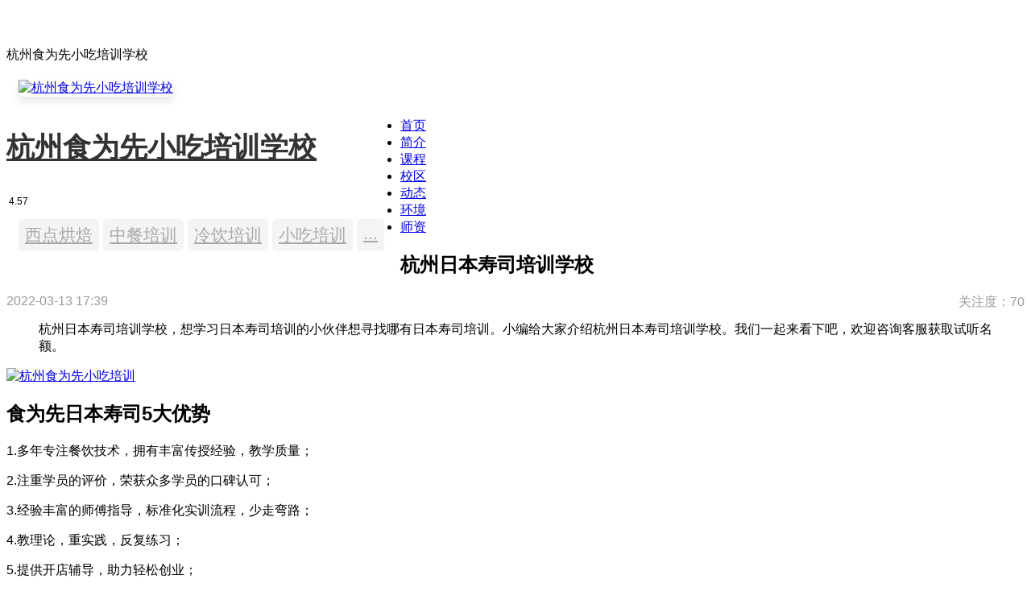

--- FILE ---
content_type: text/html;charset=UTF-8
request_url: https://m.keedu.cn/mschool/news?id=91111
body_size: 8728
content:
<!DOCTYPE html>
<html>
<head>
    <meta http-equiv="Content-Type" content="text/html; charset=utf-8"/>
	<meta http-equiv="X-UA-Compatible" content="IE=edge"/>
	<meta name="renderer" content="webkit">
	<title>杭州日本寿司培训学校-杭州食为先小吃培训学校</title>
	<meta name="keywords" content="杭州日本寿司培训学校杭州食为先小吃培训学校">
	<meta name="description" content="杭州日本寿司培训学校杭州食为先小吃培训学校">
	<meta http-equiv="Cache-Control"content="no-transform"/>
	<meta http-equiv="Cache-Control" content="no-siteapp"/>
	<meta name="applicable-device" content="pc,mobile"/>
	<meta name="viewport" content="width=device-width,initial-scale=1.0,maximum-scale=1.0,user-scalable=0"/>
	<meta name="html-date" content="2026-01-17 15:08:02">
	<link rel="stylesheet" type="text/css" href="//s.eyacn.com/keedu-mobile/mob/layui/css/layui.css"/>
	<link rel="stylesheet" type="text/css" href="//s.eyacn.com/keedu-mobile/mob/amazeui/v2.7.2/css/amazeui.min.css"/>
	<link rel="stylesheet" type="text/css" href="//s.eyacn.com/keedu-mobile/mob/amazeui/v2.7.2/css/font-awesome.min.css"/>
	<link rel="stylesheet" type="text/css" href="//s.eyacn.com/keedu-mobile/mob/css/base.css?2026"/>
	<link rel="stylesheet" type="text/css" href="//s.eyacn.com/keedu-mobile/mob/css/swiper2.min.css"/>
	<script type="text/javascript" src="//s.eyacn.com/keedu-mobile/mob/js/jquery-2.1.1.min.js" ></script>
	<script type="text/javascript" src="//s.eyacn.com/keedu-mobile/mob/js/jquery.cookie-1.4.1.min.js" ></script>
	<script type="text/javascript" src="//s.eyacn.com/keedu-mobile/mob/amazeui/v2.7.2/js/amazeui.min.js" ></script>
	<script type="text/javascript" src="//s.eyacn.com/keedu-mobile/mob/layer/layer.js" ></script>
	<script type="text/javascript" src="//s.eyacn.com/keedu-mobile/mob/js/slick.min.js"></script>
    <script type="text/javascript" src="//s.eyacn.com/keedu-mobile/mob/js/NativeShare.js" ></script>	
	<script type="text/javascript" src="//s.eyacn.com/keedu-mobile/mob/js/swiper2.min.js" ></script>	
	<script type="text/javascript" src="//s.eyacn.com/keedu-mobile/mob/js/jquery.form.js" ></script>
	<script type="text/javascript" src="//s.eyacn.com/keedu-mobile/mob/layui/layui.js" ></script>
    <script type="text/javascript" src="//s.eyacn.com/keedu-mobile/mob/js/tools.js" ></script>
	<script type="text/javascript" src="//s.eyacn.com/captcha/v1.0.0/jquery.captcha.min.js"></script>
	<script type="text/javascript" src="//s.eyacn.com/keedu-mobile/mob/js/public.js?202408" ></script>
	<script type="text/javascript" src="//s.eyacn.com/keedu/js/autocomplete/jquery.autocomplete.js"></script>
    <script type="text/javascript" src="https://developer.baidu.com/map/jsdemo/demo/convertor.js"></script>

<!-- 业务表单 -->
 <script type="text/javascript">
 $(function(){
	  
	 $(".btn-consult").captcha({
		onBeforeCheck:function(captcha,target){
	  	//表单验证
	  	   var consultFrom=$(target).closest("form")[0];
		   console.log("consultFrom.action:",consultFrom.action);
		   var name=consultFrom.name.value;
		   var mobile=consultFrom.mobile.value;
		   if(!name){
			   alertx("请填写姓名");
			   return false;
		   }
		   if(!mobile){
			   alertx("请填写手机号码");
			   return false;
		   }
		   return true;
		 },
		 onCheckSuccess:function(captcha,target){
			//验证成功
			 var fm=$(target).closest("form")[0];
			  var action="/mconsultation/save";
			  if(fm.action&&fm.action!=window.location.href){
			  	action=fm.action;
			  }
			  var category=fm.category?fm.category.value:null;
			  var categoryName=fm.categoryName?fm.categoryName.value:null;
			  var formType=fm.formType?fm.formType.value:null;
			  var formCode=fm.formCode?fm.formCode.value:null;
			  var formName=fm.formName?fm.formName.value:null;
			  var name=fm.name?fm.name.value:null;
			  var mobile=fm.mobile?fm.mobile.value:null;
			  var sex=fm.sex?fm.sex.value:null;
			  var content=fm.content?fm.content.value:null;
			  var school=fm.school?fm.school.value:null;
			  var course=fm.course?fm.course.value:null;
			  var classes=fm.classes?fm.classes.value:null;
			  var district=fm.district?fm.district.value:null;
			  var news=fm.news?fm.news.value:null;
			  var coupons=fm.coupons?fm.coupons.value:null;
			  var newsInfo=fm.newsInfo?fm.newsInfo.value:null;
			  
			  console.log("fm:",fm);
			  var formData={
					  site:2,
					  name:name,  
					  mobile:mobile,  
					  sex:sex,  
					  content:content,  
					  category:category,  
					  formType:formType,  
					  formCode:formCode,  
					  formName:formName,
					  school:school,  
					  course:course,  
					  classes:classes,  
					  district:district,  
					  news:news,  
					  coupons:coupons,  
					  newsInfo:newsInfo,  
		      		  title:document.title,
		      		  referer:document.referrer,
		      		  url:document.location.href,
		      		  captcha:captcha.id
			  }
			  console.log("form action:",action);
			  console.log("formData:",formData);
			  $.ajax({
				     type : "POST",
				     url : action,
				     dataType:"json",
				     cache:false,
				     async:false,
				     data : formData,
				     success : function(result) {
				    	if(result.success){
				    		fm.reset();
				    		alertx("提交成功，请等待回复！");
				   		}else{
				   			alertx(result.msg);
				   		}
				     },
				     error:function(e){
				    	 alertx("提交失败，请直接联系客服。");
			         }
				});
				  
		 },
		 onCheckError:function(){
			   //验证失败
		 	  alertx('验证失败，请重新验证');
		 }
	 });
  
      if($(".consult-num").length>0){
   	   $.getJSON("/consultation/count",function(data){
   		   $(".consult-num").text(data);
   	   });
      }
}); 
</script>

<script>
$(function(){
	var searchboxValue
    $('#searchbox').autocomplete({
        serviceUrl: '/common/autocomplete',
        minChars:2,
        paramName:'keyword',
        params:{city:'310100'},
        lookupFilter: function(suggestion, originalQuery, queryLowerCase) {
            var re = new RegExp('\\b' + $.Autocomplete.utils.escapeRegExChars(queryLowerCase), 'gi');
            return re.test(suggestion.value);
        },
        onSelect: function(suggestion) {
        },
        onClick: function(autocomplete) {
        	console.log("autocomplete: "+autocomplete);
        	if(autocomplete){
        		window.location.href="/mcourse/s?q="+autocomplete.currentValue;
        	}
        },
        onHint: function (hint) {
        },
        onInvalidateSelection: function() {
        }
    });
	
	 $(".home-search").click(function () {
	        $("#first-view").hide();
	        $("#home-hot-key").show();
	    })
	    $(".off").click(function () {
	        $("#first-view").show();
	        $("#home-hot-key").hide();
	    })
	    
	      $(".am-icon-search").click(function () {
        $("#search_q2").submit();
    })
  });
</script><link rel="stylesheet" type="text/css" href="//s.eyacn.com/keedu-mobile/mob/css/common-index.css?20230703"/>
<link rel="stylesheet" type="text/css" href="/static/mob/css/school.css?20251114"/><script type="text/javascript">
	  var _meta={
		    school:'7820',
		    news:'91111'
	  };
	  </script>
</head>

<body>
<div class="wrap">

<div class="wrap-in">
	<div class="navigation">
		<span class="icon"><a href="javascript:history.go(-1);"><i class="fa fa-angle-left"></i></a></span>
		<span class="txt ellip">杭州食为先小吃培训学校</span>
		<span class="icon">
			<a href="/"><i class="fa fa-home"></i></a>
		</span>
	</div>
	
	<div class="school-header">
		<div class="am-g">
			<div class="am-u-sm-3 logo-out">
			 <a href="/mschool?schid=7820"><img src="//img.keedu.cn/2021/08/269109880793595904.png" alt="杭州食为先小吃培训学校" class="logo-img"/></a>
			</div>
			<div class="am-u-sm-9 header-con">
				<div class="am-g">
					<div class="am-u-sm-10 header-con">
						<div class="name"><h2><a href="/mschool?schid=7820">杭州食为先小吃培训学校</a></h2></div>
						<div class="comment">
							<span class="stars"><span class="in" style="width: 80%;"></span></span> &nbsp;4.57</div>
					</div>
				</div>
				<div class="header-course">
				<a class="am-badge am-radius " href="/mcourse/list?subject=13101&schid=7820">西点烘焙</a>
				<a class="am-badge am-radius " href="/mcourse/list?subject=13102&schid=7820">中餐培训</a>
				<a class="am-badge am-radius " href="/mcourse/list?subject=13106&schid=7820">冷饮培训</a>
				<a class="am-badge am-radius header-course-hide" href="/mcourse/list?subject=322&schid=7820">小吃培训</a>
				<a class="am-badge am-radius" href="/mcourse/retrieval?schid=7820">...</a>
				</div>
			</div>
		</div>
	</div>
	<div class="navbar-head"  data-am-sticky>
		<ul class="am-nav am-nav-pills am-nav-justify">
		  <li><a href="/mschool?schid=7820" title="杭州食为先小吃培训学校首页">首页</a></li>
		  <li><a href="/mschool/summary?schid=7820" title="杭州食为先小吃培训学校简介">简介</a></li>
		  <li><a href="/mcourse/list?schid=7820" title="杭州食为先小吃培训学校课程">课程</a></li>
		  <li><a href="/mschool/contact?schid=7820" title="杭州食为先小吃培训学校校区">校区</a></li>
		  <li   class="am-active"><a href="/mschool/news_list?schid=7820" title="杭州食为先小吃培训学校动态">动态</a></li>
		  <li><a href="/mschool/photo?schid=7820" title="杭州食为先小吃培训学校环境">环境</a></li>
			 <li><a href="/teacher?schid=7820" title="杭州食为先小吃培训学校师资">师资</a></li>
		</ul>
	</div>
</div>
	
<!--Main Begin-->
<section class="newsD white">
        <div class="n-title">
        <h1>杭州日本寿司培训学校</h1>
        <p>
            <span style="color: #999;">2022-03-13 17:39</span>
            <span style="float: right;color: #999;">关注度：70</span>
        </p>
    </div>
    <div class="n-con">
    <blockquote> 
 <p>杭州日本寿司培训学校，想学习日本寿司培训的小伙伴想寻找哪有日本寿司培训。小编给大家介绍杭州日本寿司培训学校。我们一起来看下吧，欢迎咨询客服获取试听名额。</p> 
</blockquote> 
<p><a href="/course?schid=7820" title="杭州食为先小吃培训"><img src="//img.keedu.cn/2021/06/249103213737803776.jpg" alt="杭州食为先小吃培训"></a></p> 
<p></p>
<h2><strong>食为先日本寿司5大优势</strong></h2> 
<p>1.多年专注餐饮技术，拥有丰富传授经验，教学质量；</p> 
<p>2.注重学员的评价，荣获众多学员的口碑认可；</p> 
<p>3.经验丰富的师傅指导，标准化实训流程，少走弯路；</p> 
<p>4.教理论，重实践，反复练习；</p> 
<p>5.提供开店辅导，助力轻松创业；</p> 
<h2><strong>在食为先你能学到什么</strong></h2> 
<p><strong>理论学习：</strong></p> 
<p>1.开店流程讲解，包括店面的选址、人员配备、物资采购等。</p> 
<p>2.项目技术详细批解，包括原材料的选择，采购，口味的变换、配比等。</p> 
<p>3.店铺经营小技巧，轻松创造财富。</p> 
<p><strong>示范讲解：</strong></p> 
<p>1.授课老师手把手的实战示范，讲解技术。</p> 
<p>2.老师实践操作中带领你回忆理论学习阶段中的开店的技巧，原材料的选择，采购，成本、预算。&nbsp;</p> 
<p><strong>自我实践：</strong></p> 
<p>1.备原材料，老师旁边检查指导。</p> 
<p>2.自己操作所有流程，制作出成品，老师旁边检查指导。</p> 
<p>3.学员自我思索，老师引导，熟透操作流程。&nbsp;</p> 
<h2><strong>实际操作内容：</strong></h2> 
<p><strong>项目实操内容一</strong></p> 
<p>寿司原料、配料、设备、工具的认识与鉴别；</p> 
<p><strong>项目实操内容二</strong></p> 
<p>寿司原料的制作；</p> 
<p><strong>项目实操内容三</strong></p> 
<p>寿司制作工艺的掌握；</p> 
<p><strong>项目实操内容四</strong></p> 
<p>日本寿司的原料采购、存放、保鲜技术；</p> 
<p><strong>项目开店实战指导</strong></p> 
<p>系统了解开店知识，如何选址、装修、服务、管理、采购、盈利模式，并定期开设餐饮选址及盈利模式策略班助你成功创业！</p>
<p></p> 
<h3>杭州食为先日本寿司培训学校校区地址</h3> 
<p></p>
<p><strong>江干校区</strong></p>
<p>浙江省杭州江干九堡家苑三区十三排40-42号（杭州客运中心站出口300米） </p>
<p><strong>萧山校区</strong></p>
<p>浙江省杭州萧山市心南路195号二楼（地铁人民路B出口）</p>
<p></p></div>

    <div class="form-box">
		     <div class="form-title"><span>有问必答</span>，专业学习规划师为您免费咨询解答</div>
		     <div class="form-sub-title">课程底价、品牌对比、师资力量、学习时间、课程内容、报考政策...想了解什么?就来咨询学习规划师吧!</div>
		     <div class="form-main clearfix">
		      <form action="" class="form-inline" method="post" name="myform">
		             <input type="hidden" name="category" value="2041"/>
					 <input type="hidden" name="formCode" value="fm_news"/>
			         <input name="formType" type="hidden" value="1">
		             <input name="formName" type="hidden" value="有问必答">
		             <input name="school" type="hidden" value="7820">
		             <input name="news" type="hidden" value="91111">
					<div class="form-group col-lg-12">
		                <label class="input-group-span"><em>*</em>学生姓名:</label>
		                <input class="form-control" name="name" placeholder="请填写姓名" type="text">
		            </div>                  
		            <div class="form-group col-lg-12">
		                <label class="input-group-span"><em>*</em>手机号码:</label>
		                <input class="form-control" name="mobile" placeholder="请填写手机" type="text">
		            </div>
		            <div class="form-group col-lg-12">
		                <label class="input-group-span"><em>&nbsp;</em>您的疑问:</label>
		                <textarea class="form-control" name="content" cols="30" rows="4" placeholder="请填写您的疑问"></textarea>
		            </div>
		            <div class="form-group submit-group s-btn col-lg-12">
		                <a  class="btn btn-primary btn-consult" name="submit" href="javascript:void(0);">提交</a>
		            </div>
				  <div class="user-agreement">
					  <input type="checkbox" lay-verify="check" name="agreement-checkbox" lay-skin="primary" checked="" title="已阅读并同意">
					  <span style="width: auto">已阅读并同意</span>
					  <a href="https://www.keedu.cn/user-agreement.html">《用户服务协议》</a>
				  </div>
		       </form>
		     </div>
		     <!-- <div class="form-bottom">今天已为<span class="consult-num"></span>个学员提供免费咨询。</div> -->
		</div>
    	<div class="panel">
			<div class="panel-header">
				<h3>机构动态</h3>
				<a href="/mschool/news_list?schid=7820" title="杭州食为先小吃培训学校动态">查看更多</a>
			</div>
			<div class="panel-body news-list">
				<a href="/mschool/news?id=296126" title="揭晓！！杭州食为先小吃培训学校现状及口碑，看这篇就够啦！！" class="news-item">
							揭晓！！杭州食为先小吃培训学校现状及口碑，看这篇就够啦！！</a>
				<a href="/mschool/news?id=294965" title="一文速览！！杭州食为先小吃培训学校电话地址和试听流程汇总" class="news-item">
							一文速览！！杭州食为先小吃培训学校电话地址和试听流程汇总</a>
				<a href="/mschool/news?id=293214" title="杭州食为先小吃培训学校电话地址是什么？如何报名？" class="news-item">
							杭州食为先小吃培训学校电话地址是什么？如何报名？</a>
				<a href="/mschool/news?id=292734" title="2026杭州食为先小吃培训学校为什么值得报名？" class="news-item">
							2026杭州食为先小吃培训学校为什么值得报名？</a>
				<a href="/mschool/news?id=285623" title="2025杭州食为先小吃培训学校教学优势与学员评价分析" class="news-item">
							2025杭州食为先小吃培训学校教学优势与学员评价分析</a>
				<a href="/mschool/news?id=284509" title="2025杭州食为先小吃培训学校地址在哪？有多少个校区？" class="news-item">
							2025杭州食为先小吃培训学校地址在哪？有多少个校区？</a>
				<a href="/mschool/news?id=281589" title="2025杭州食为先小吃培训学校真实评价是如何的？" class="news-item">
							2025杭州食为先小吃培训学校真实评价是如何的？</a>
				<a href="/mschool/news?id=280862" title="曝光！！杭州食为先小吃培训学校靠谱吗？" class="news-item">
							曝光！！杭州食为先小吃培训学校靠谱吗？</a>
				<a href="/mschool/news?id=272651" title="深度解析！！2025杭州食为先小吃培训学校是正规的吗？" class="news-item">
							深度解析！！2025杭州食为先小吃培训学校是正规的吗？</a>
				<a href="/mschool/news?id=267200" title="火爆！！杭州食为先小吃培训学校学荣昌卤鹅要花多少钱？" class="news-item">
							火爆！！杭州食为先小吃培训学校学荣昌卤鹅要花多少钱？</a>
				</div>
		</div>
	<section class="course-block white">
			<h3 class="block-tit">
				课程推荐
				<div class="other">
					<a href="/mcourse/list?schid=7820"  title="杭州食为先小吃培训学校课程">查看更多</a>
				</div>
			</h3>
			<div class="am-g">
				<div class="am-u-sm-6">
						<a href="/mcourse/view?id=199008">
							<div class="course-item">
								<div class="card-image">
									<img src="https://img.eyacn.com/2025/03/744199047723614208.jpg" alt="杭州食为先小吃培训学校杭州食为先特色网红麻糍技术培训图片">
										</div>
								<div class="card-header">
									<div class="title ellip">杭州食为先特色网红麻糍技术培训</div>
									<div class="meta">浏览:30</div>
								</div>
								<div class="card-content ellip2">最近爆火的糯叽叽麻糍，凭借其软糯香甜的口感，瞬间俘获了无数吃货的心！外层裹着细腻的黄豆粉、芝麻或椰丝，内馅丰富多样，咬一...</div>
							</div>
						</a>
					</div>
				<div class="am-u-sm-6">
						<a href="/mcourse/view?id=198934">
							<div class="course-item">
								<div class="card-image">
									<img src="https://img.eyacn.com/2025/03/744197176707514368.jpg" alt="杭州食为先小吃培训学校杭州食为先土豆泥拌粉培训图片">
										</div>
								<div class="card-header">
									<div class="title ellip">杭州食为先土豆泥拌粉培训</div>
									<div class="meta">浏览:44</div>
								</div>
								<div class="card-content ellip2">土豆，本身就有着非常强的可塑性。变成土豆泥之后，更是千变万化，能在油锅里滚烫成香脆的风味，也能制造细密温柔的食感。黏糊糊...</div>
							</div>
						</a>
					</div>
				<div class="am-u-sm-6">
						<a href="/mcourse/view?id=198897">
							<div class="course-item">
								<div class="card-image">
									<img src="https://img.eyacn.com/2025/03/744194660083171328.jpg" alt="杭州食为先小吃培训学校杭州食为先刺身培训图片">
										</div>
								<div class="card-header">
									<div class="title ellip">杭州食为先刺身培训</div>
									<div class="meta">浏览:39</div>
								</div>
								<div class="card-content ellip2">刺身，那可是美食界的宠儿，深受众多美食爱好者的青睐。这种鲜嫩多汁的美食，不仅有着令人垂涎欲滴的外观，更有着丰富的营养价值...</div>
							</div>
						</a>
					</div>
				<div class="am-u-sm-6">
						<a href="/mcourse/view?id=156155">
							<div class="course-item">
								<div class="card-image">
									<img src="https://img.keedu.cn/2022/07/391898455666065408.jpg" alt="杭州食为先小吃培训学校杭州卤侠派-现卤现捞培训图片">
										</div>
								<div class="card-header">
									<div class="title ellip">杭州卤侠派-现卤现捞培训</div>
									<div class="meta">浏览:401</div>
								</div>
								<div class="card-content ellip2">食为先卤侠派现卤现捞5大优势
1.多年专注餐饮技术，拥有丰富传授经验，保障教学质量；
2.注重学员的评价，荣获众多学...</div>
							</div>
						</a>
					</div>
				<div class="am-u-sm-6">
						<a href="/mcourse/view?id=156156">
							<div class="course-item">
								<div class="card-image">
									<img src="https://img.keedu.cn/2022/07/391889596998221824.jpg" alt="杭州食为先小吃培训学校杭州手打柠檬茶培训图片">
										</div>
								<div class="card-header">
									<div class="title ellip">杭州手打柠檬茶培训</div>
									<div class="meta">浏览:307</div>
								</div>
								<div class="card-content ellip2">食为先手打柠檬茶5大优势
1.多年专注餐饮技术，拥有丰富传授经验，保障教学质量；
2.注重学员的评价，荣获众多学员的...</div>
							</div>
						</a>
					</div>
				<div class="am-u-sm-6">
						<a href="/mcourse/view?id=156154">
							<div class="course-item">
								<div class="card-image">
									<img src="https://img.keedu.cn/2022/07/391899295588024320.jpg" alt="杭州食为先小吃培训学校杭州奶茶创业培训图片">
										</div>
								<div class="card-header">
									<div class="title ellip">杭州奶茶创业培训</div>
									<div class="meta">浏览:327</div>
								</div>
								<div class="card-content ellip2">食为先奶茶创业5大优势
1.多年专注餐饮技术，拥有丰富传授经验，保障教学质量；
2.注重学员的评价，荣获众多学员的口...</div>
							</div>
						</a>
					</div>
				</div>
		</section>
	<section class="panel">
			<div class="panel-header">
				<h3>校区推荐</h3>
				<a href="/mschool/contact?schid=7820" title="杭州食为先小吃培训学校校区">查看更多</a>
			</div>
			<div class="panel-body">
				<ul>
					<li>
							<a href="/mschool/view?id=35070">
								<img class="am-u-sm-5" src="//img.keedu.cn/2021/08/269109880793595904.png"
									 alt="杭州食为先小吃培训学校杭州萧山校区">
								<div class="con">
									<div class="title">杭州萧山校区</div>
									<div class="text">浙江省杭州市萧山市心南路195号二楼（地铁人民路B出口）</div>
								</div>
							</a>
						</li>
					<li>
							<a href="/mschool/view?id=35071">
								<img class="am-u-sm-5" src="//img.keedu.cn/2021/08/269109880793595904.png"
									 alt="杭州食为先小吃培训学校杭州江干校区">
								<div class="con">
									<div class="title">杭州江干校区</div>
									<div class="text">浙江省杭州市江干九堡家苑三区十三排40-42号（杭州客运中心站出口300米）     </div>
								</div>
							</a>
						</li>
					</ul>
			</div>
		</section>
	</section>
<!--Main End-->

	<div class="wrap-in">
	<div class="train-wrap" id="train">
		<h3 class="block-tit">
			<div class="other">
				<a href="javascript:void(0);" class="bottom-event active">其他分校</a>|
				<a href="javascript:void(0);" class="bottom-event">同类机构</a>|
				<a href="javascript:void(0);" class="bottom-event">同城机构</a>|
				<a href="javascript:void(0);" class="bottom-event">课程分类</a>
			</div>
			培训导航
		</h3>

		<div class="train-list school-bottom school-bottom1">
		<a target="_blank" title="泉州食为先实训机构" href="/school?schid=5919"  target="_blank">泉州食为先实训机构</a>
			<a target="_blank" title="福州食为先实训机构" href="/school?schid=5920"  target="_blank">福州食为先实训机构</a>
			<a target="_blank" title="南昌食为先实训机构" href="/school?schid=5952"  target="_blank">南昌食为先实训机构</a>
			<a target="_blank" title="晋江食为先实训机构" href="/school?schid=5976"  target="_blank">晋江食为先实训机构</a>
			<a target="_blank" title="广州食为先实训机构" href="/school?schid=6182"  target="_blank">广州食为先实训机构</a>
			<a target="_blank" title="深圳食为先实训机构" href="/school?schid=6183"  target="_blank">深圳食为先实训机构</a>
			<a target="_blank" title="东莞食为先实训机构" href="/school?schid=6184"  target="_blank">东莞食为先实训机构</a>
			<a target="_blank" title="徐州食为先小吃培训" href="/school?schid=7749"  target="_blank">徐州食为先小吃培训</a>
			<a target="_blank" title="南通食为先小吃培训" href="/school?schid=7809"  target="_blank">南通食为先小吃培训</a>
			<a target="_blank" title="常州食为先小吃培训" href="/school?schid=7810"  target="_blank">常州食为先小吃培训</a>
			<a target="_blank" title="苏州食为先小吃培训" href="/school?schid=7811"  target="_blank">苏州食为先小吃培训</a>
			<a target="_blank" title="无锡食为先小吃培训" href="/school?schid=7812"  target="_blank">无锡食为先小吃培训</a>
			<a target="_blank" title="南京食为先小吃培训" href="/school?schid=7813"  target="_blank">南京食为先小吃培训</a>
			<a target="_blank" title="台州食为先小吃培训" href="/school?schid=7814"  target="_blank">台州食为先小吃培训</a>
			<a target="_blank" title="金华食为先小吃培训" href="/school?schid=7815"  target="_blank">金华食为先小吃培训</a>
			<a target="_blank" title="嘉兴食为先小吃培训" href="/school?schid=7816"  target="_blank">嘉兴食为先小吃培训</a>
			<a target="_blank" title="宁波食为先小吃培训" href="/school?schid=7817"  target="_blank">宁波食为先小吃培训</a>
			<a target="_blank" title="温州食为先小吃培训" href="/school?schid=7818"  target="_blank">温州食为先小吃培训</a>
			<a target="_blank" title="绍兴食为先小吃培训" href="/school?schid=7819"  target="_blank">绍兴食为先小吃培训</a>
			<a target="_blank" title="杭州食为先小吃培训" href="/school?schid=7820"  target="_blank">杭州食为先小吃培训</a>
			<a target="_blank" title="南宁食为先小吃培训" href="/school?schid=7821"  target="_blank">南宁食为先小吃培训</a>
			<a target="_blank" title="东莞食为先小吃培训" href="/school?schid=7822"  target="_blank">东莞食为先小吃培训</a>
			<a target="_blank" title="深圳食为先小吃培训" href="/school?schid=7823"  target="_blank">深圳食为先小吃培训</a>
			<a target="_blank" title="广州食为先小吃培训" href="/school?schid=7824"  target="_blank">广州食为先小吃培训</a>
			<a target="_blank" title="佛山食为先小吃培训" href="/school?schid=7825"  target="_blank">佛山食为先小吃培训</a>
			<a target="_blank" title="珠海食为先小吃培训" href="/school?schid=7826"  target="_blank">珠海食为先小吃培训</a>
			<a target="_blank" title="江门食为先小吃培训" href="/school?schid=7827"  target="_blank">江门食为先小吃培训</a>
			<a target="_blank" title="中山食为先小吃培训" href="/school?schid=7828"  target="_blank">中山食为先小吃培训</a>
			<a target="_blank" title="惠州食为先小吃培训" href="/school?schid=7829"  target="_blank">惠州食为先小吃培训</a>
			<a target="_blank" title="武汉食为先小吃培训" href="/school?schid=7830"  target="_blank">武汉食为先小吃培训</a>
			<a target="_blank" title="长沙食为先小吃培训" href="/school?schid=7831"  target="_blank">长沙食为先小吃培训</a>
			<a target="_blank" title="衡阳食为先小吃培训" href="/school?schid=7832"  target="_blank">衡阳食为先小吃培训</a>
			<a target="_blank" title="福州食为先小吃培训" href="/school?schid=7833"  target="_blank">福州食为先小吃培训</a>
			<a target="_blank" title="泉州食为先小吃培训" href="/school?schid=7834"  target="_blank">泉州食为先小吃培训</a>
			<a target="_blank" title="南昌食为先小吃培训" href="/school?schid=7835"  target="_blank">南昌食为先小吃培训</a>
			<a target="_blank" title="赣州食为先小吃培训" href="/school?schid=7836"  target="_blank">赣州食为先小吃培训</a>
			<a target="_blank" title="重庆食为先小吃培训" href="/school?schid=7837"  target="_blank">重庆食为先小吃培训</a>
			<a target="_blank" title="上海食为先小吃培训" href="/school?schid=7882"  target="_blank">上海食为先小吃培训</a>
			<a target="_blank" title="郑州食为先小吃培训" href="/school?schid=7883"  target="_blank">郑州食为先小吃培训</a>
			</div>
		<div class="train-list school-bottom school-bottom2">
		</div>
		<div class="train-list school-bottom school-bottom3">
		</div>
		<div class="train-list school-bottom school-bottom4">
		<a  title="西点烘焙培训" href="/s?subject=13101" target="_blank">西点烘焙培训</a>
		        <a  title="中餐培训" href="/s?subject=13102" target="_blank">中餐培训</a>
		        <a  title="冷饮培训" href="/s?subject=13106" target="_blank">冷饮培训</a>
		        <a  title="小吃培训" href="/s?subject=322" target="_blank">小吃培训</a>
		        </div>
	</div>

	<div class="bread-nav">
		<div class="bread-item"><a href="/mschool?schid=7820">首页</a>><a href="/mschool/news?id=91111" class="active ellip">杭州日本寿司培训学校</a></div>
		<div class="lastmod">更新时间：2022-01-23</div>
	</div>

	<div class="footer">
		<div class="footer-list">
			<a href="/" rel="nofollow">首页</a>|
			<a href="/mreview/list" rel="nofollow">点评</a>|
			<a href="/mcoupon/list" rel="nofollow">优惠</a>|
			<a href="/mreview/retrieval" rel="nofollow">课程</a>|
			<a href="/cooperation" rel="nofollow">商务合作</a>|
			<a href="javascript:mcs()" rel="nofollow">客服</a>|
			<a href="/mabout" rel="nofollow">关于我们</a>|
			<a href="/safeguard" rel="nofollow">知识产权维权</a>
			<a href="/sitemap">网站地图</a>
		</div>
		<p>上海咿呀文化传播有限公司（沪ICP备14019403号-1）</p>
	</div>
</div>
<script>
$(".bottom-event").each(function(index){
	$(this).click(function(){
		$(".school-bottom").hide();
		$(".school-bottom"+(index+1)).show();
		$(".bottom-event").removeClass("active");
	    $(this).addClass("active");
	});
});
</script>
    



<div class="fixed-foot">
    <!-- 电话客服 -->
     
	     
	     	
	     
	     
     
     <!-- 在线客服 -->
     
		
		
     
     
     	
     	
     
     
			            
	<ul class="nav-list">
		<li>
            <a href="javascript:dial('school','7820')"  class="tel"  rel="nofollow">
				<i class="fa fa-phone"></i><span>电话咨询</span>
			</a>
		</li>
		<li>
			<a href="javascript:mcs()"  class="cs" rel="nofollow">
				<i class="fa am-icon-comments-o"></i><span>在线咨询</span>
			</a>
		</li>
		<li>
			<a href="javascript:openConsult();"  class="fm"   rel="nofollow">
			<i class="fa fa-file-text-o"></i>
			<span>在线预约</span>
			</a>
		</li>
	</ul>
</div>



<div class="fixed-foot">
    <!-- 电话客服 -->
     
	     
	     	
	     
	     
     
     <!-- 在线客服 -->
     
		
		
     
     
     	
     	
     
     
			            
	<ul class="nav-list">
		<li>
            <a href="javascript:dial('school','7820')"  class="tel"  rel="nofollow">
				<i class="fa fa-phone"></i><span>电话咨询</span>
			</a>
		</li>
		<li>
			<a href="javascript:mcs()"  class="cs" rel="nofollow">
				<i class="fa am-icon-comments-o"></i><span>在线咨询</span>
			</a>
		</li>
		<li>
			<a href="javascript:openConsult();"  class="fm"   rel="nofollow">
			<i class="fa fa-file-text-o"></i>
			<span>在线预约</span>
			</a>
		</li>
	</ul>
</div></div>



<!--百度时间因子-->
<script type="application/ld+json">
    {
        "@context": "https://ziyuan.baidu.com/contexts/cambrian.jsonld",
        "@id": "https://m.keedu.cn/mschool/news?id=91111",
        "title": "杭州日本寿司培训学校杭州食为先小吃培训学校",
        "description": "杭州日本寿司培训学校杭州食为先小吃培训学校",
        "pubDate": "2022-03-13 17:39",
        "upDate": "2022-01-23 15:45"
    }
</script>
</body>
</html>